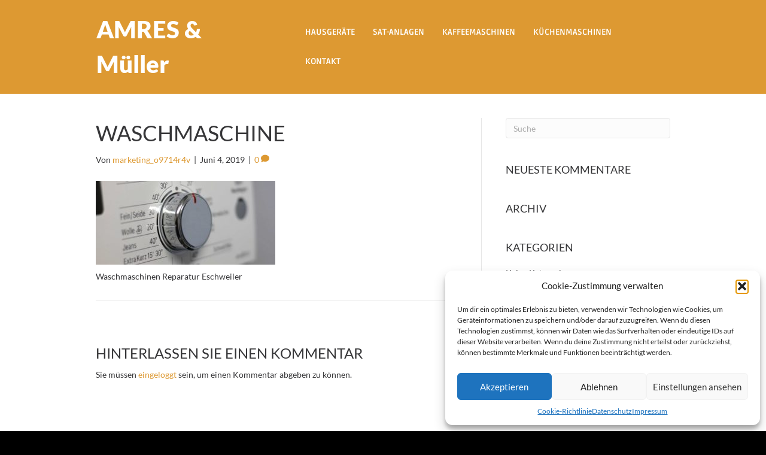

--- FILE ---
content_type: text/html; charset=UTF-8
request_url: https://reparatur-kundendienst-eschweiler.de/?attachment_id=4103
body_size: 12961
content:
<!DOCTYPE html>
<html lang="de">
<head>
<meta charset="UTF-8" />
<meta name='viewport' content='width=device-width, initial-scale=1.0' />
<meta http-equiv='X-UA-Compatible' content='IE=edge' />
<link rel="profile" href="https://gmpg.org/xfn/11" />
<meta name='robots' content='index, follow, max-image-preview:large, max-snippet:-1, max-video-preview:-1' />
	<style>img:is([sizes="auto" i], [sizes^="auto," i]) { contain-intrinsic-size: 3000px 1500px }</style>
	
	<!-- This site is optimized with the Yoast SEO plugin v26.2 - https://yoast.com/wordpress/plugins/seo/ -->
	<title>Waschmaschine - Reparatur Kundendienst Eschweiler</title>
	<link rel="canonical" href="https://reparatur-kundendienst-eschweiler.de/" />
	<meta property="og:locale" content="de_DE" />
	<meta property="og:type" content="article" />
	<meta property="og:title" content="Waschmaschine - Reparatur Kundendienst Eschweiler" />
	<meta property="og:description" content="Waschmaschinen Reparatur Eschweiler" />
	<meta property="og:url" content="https://reparatur-kundendienst-eschweiler.de/" />
	<meta property="og:site_name" content="Reparatur Kundendienst Eschweiler" />
	<meta property="article:modified_time" content="2019-06-04T08:44:06+00:00" />
	<meta property="og:image" content="https://reparatur-kundendienst-eschweiler.de" />
	<meta property="og:image:width" content="2000" />
	<meta property="og:image:height" content="932" />
	<meta property="og:image:type" content="image/jpeg" />
	<meta name="twitter:card" content="summary_large_image" />
	<script type="application/ld+json" class="yoast-schema-graph">{"@context":"https://schema.org","@graph":[{"@type":"WebPage","@id":"https://reparatur-kundendienst-eschweiler.de/","url":"https://reparatur-kundendienst-eschweiler.de/","name":"Waschmaschine - Reparatur Kundendienst Eschweiler","isPartOf":{"@id":"https://reparatur-kundendienst-eschweiler.de/#website"},"primaryImageOfPage":{"@id":"https://reparatur-kundendienst-eschweiler.de/#primaryimage"},"image":{"@id":"https://reparatur-kundendienst-eschweiler.de/#primaryimage"},"thumbnailUrl":"https://reparatur-kundendienst-eschweiler.de/wp-content/uploads/Waschmaschine.jpg","datePublished":"2019-06-04T07:48:35+00:00","dateModified":"2019-06-04T08:44:06+00:00","breadcrumb":{"@id":"https://reparatur-kundendienst-eschweiler.de/#breadcrumb"},"inLanguage":"de","potentialAction":[{"@type":"ReadAction","target":["https://reparatur-kundendienst-eschweiler.de/"]}]},{"@type":"ImageObject","inLanguage":"de","@id":"https://reparatur-kundendienst-eschweiler.de/#primaryimage","url":"https://reparatur-kundendienst-eschweiler.de/wp-content/uploads/Waschmaschine.jpg","contentUrl":"https://reparatur-kundendienst-eschweiler.de/wp-content/uploads/Waschmaschine.jpg","width":2000,"height":932,"caption":"Waschmaschinen Reparatur Eschweiler"},{"@type":"BreadcrumbList","@id":"https://reparatur-kundendienst-eschweiler.de/#breadcrumb","itemListElement":[{"@type":"ListItem","position":1,"name":"Startseite","item":"https://reparatur-kundendienst-eschweiler.de/"},{"@type":"ListItem","position":2,"name":"Waschmaschine"}]},{"@type":"WebSite","@id":"https://reparatur-kundendienst-eschweiler.de/#website","url":"https://reparatur-kundendienst-eschweiler.de/","name":"Reparatur Kundendienst Eschweiler","description":"","potentialAction":[{"@type":"SearchAction","target":{"@type":"EntryPoint","urlTemplate":"https://reparatur-kundendienst-eschweiler.de/?s={search_term_string}"},"query-input":{"@type":"PropertyValueSpecification","valueRequired":true,"valueName":"search_term_string"}}],"inLanguage":"de"}]}</script>
	<!-- / Yoast SEO plugin. -->


<link rel="alternate" type="application/rss+xml" title="Reparatur Kundendienst Eschweiler &raquo; Feed" href="https://reparatur-kundendienst-eschweiler.de/feed/" />
<link rel="alternate" type="application/rss+xml" title="Reparatur Kundendienst Eschweiler &raquo; Kommentar-Feed" href="https://reparatur-kundendienst-eschweiler.de/comments/feed/" />
<link rel="alternate" type="application/rss+xml" title="Reparatur Kundendienst Eschweiler &raquo; Waschmaschine-Kommentar-Feed" href="https://reparatur-kundendienst-eschweiler.de/?attachment_id=4103/feed/" />
<script>
window._wpemojiSettings = {"baseUrl":"https:\/\/s.w.org\/images\/core\/emoji\/16.0.1\/72x72\/","ext":".png","svgUrl":"https:\/\/s.w.org\/images\/core\/emoji\/16.0.1\/svg\/","svgExt":".svg","source":{"concatemoji":"https:\/\/reparatur-kundendienst-eschweiler.de\/wp-includes\/js\/wp-emoji-release.min.js?ver=6.8.3"}};
/*! This file is auto-generated */
!function(s,n){var o,i,e;function c(e){try{var t={supportTests:e,timestamp:(new Date).valueOf()};sessionStorage.setItem(o,JSON.stringify(t))}catch(e){}}function p(e,t,n){e.clearRect(0,0,e.canvas.width,e.canvas.height),e.fillText(t,0,0);var t=new Uint32Array(e.getImageData(0,0,e.canvas.width,e.canvas.height).data),a=(e.clearRect(0,0,e.canvas.width,e.canvas.height),e.fillText(n,0,0),new Uint32Array(e.getImageData(0,0,e.canvas.width,e.canvas.height).data));return t.every(function(e,t){return e===a[t]})}function u(e,t){e.clearRect(0,0,e.canvas.width,e.canvas.height),e.fillText(t,0,0);for(var n=e.getImageData(16,16,1,1),a=0;a<n.data.length;a++)if(0!==n.data[a])return!1;return!0}function f(e,t,n,a){switch(t){case"flag":return n(e,"\ud83c\udff3\ufe0f\u200d\u26a7\ufe0f","\ud83c\udff3\ufe0f\u200b\u26a7\ufe0f")?!1:!n(e,"\ud83c\udde8\ud83c\uddf6","\ud83c\udde8\u200b\ud83c\uddf6")&&!n(e,"\ud83c\udff4\udb40\udc67\udb40\udc62\udb40\udc65\udb40\udc6e\udb40\udc67\udb40\udc7f","\ud83c\udff4\u200b\udb40\udc67\u200b\udb40\udc62\u200b\udb40\udc65\u200b\udb40\udc6e\u200b\udb40\udc67\u200b\udb40\udc7f");case"emoji":return!a(e,"\ud83e\udedf")}return!1}function g(e,t,n,a){var r="undefined"!=typeof WorkerGlobalScope&&self instanceof WorkerGlobalScope?new OffscreenCanvas(300,150):s.createElement("canvas"),o=r.getContext("2d",{willReadFrequently:!0}),i=(o.textBaseline="top",o.font="600 32px Arial",{});return e.forEach(function(e){i[e]=t(o,e,n,a)}),i}function t(e){var t=s.createElement("script");t.src=e,t.defer=!0,s.head.appendChild(t)}"undefined"!=typeof Promise&&(o="wpEmojiSettingsSupports",i=["flag","emoji"],n.supports={everything:!0,everythingExceptFlag:!0},e=new Promise(function(e){s.addEventListener("DOMContentLoaded",e,{once:!0})}),new Promise(function(t){var n=function(){try{var e=JSON.parse(sessionStorage.getItem(o));if("object"==typeof e&&"number"==typeof e.timestamp&&(new Date).valueOf()<e.timestamp+604800&&"object"==typeof e.supportTests)return e.supportTests}catch(e){}return null}();if(!n){if("undefined"!=typeof Worker&&"undefined"!=typeof OffscreenCanvas&&"undefined"!=typeof URL&&URL.createObjectURL&&"undefined"!=typeof Blob)try{var e="postMessage("+g.toString()+"("+[JSON.stringify(i),f.toString(),p.toString(),u.toString()].join(",")+"));",a=new Blob([e],{type:"text/javascript"}),r=new Worker(URL.createObjectURL(a),{name:"wpTestEmojiSupports"});return void(r.onmessage=function(e){c(n=e.data),r.terminate(),t(n)})}catch(e){}c(n=g(i,f,p,u))}t(n)}).then(function(e){for(var t in e)n.supports[t]=e[t],n.supports.everything=n.supports.everything&&n.supports[t],"flag"!==t&&(n.supports.everythingExceptFlag=n.supports.everythingExceptFlag&&n.supports[t]);n.supports.everythingExceptFlag=n.supports.everythingExceptFlag&&!n.supports.flag,n.DOMReady=!1,n.readyCallback=function(){n.DOMReady=!0}}).then(function(){return e}).then(function(){var e;n.supports.everything||(n.readyCallback(),(e=n.source||{}).concatemoji?t(e.concatemoji):e.wpemoji&&e.twemoji&&(t(e.twemoji),t(e.wpemoji)))}))}((window,document),window._wpemojiSettings);
</script>
<style id='wp-emoji-styles-inline-css'>

	img.wp-smiley, img.emoji {
		display: inline !important;
		border: none !important;
		box-shadow: none !important;
		height: 1em !important;
		width: 1em !important;
		margin: 0 0.07em !important;
		vertical-align: -0.1em !important;
		background: none !important;
		padding: 0 !important;
	}
</style>
<link rel='stylesheet' id='wp-block-library-css' href='https://reparatur-kundendienst-eschweiler.de/wp-includes/css/dist/block-library/style.min.css?ver=6.8.3' media='all' />
<style id='wp-block-library-theme-inline-css'>
.wp-block-audio :where(figcaption){color:#555;font-size:13px;text-align:center}.is-dark-theme .wp-block-audio :where(figcaption){color:#ffffffa6}.wp-block-audio{margin:0 0 1em}.wp-block-code{border:1px solid #ccc;border-radius:4px;font-family:Menlo,Consolas,monaco,monospace;padding:.8em 1em}.wp-block-embed :where(figcaption){color:#555;font-size:13px;text-align:center}.is-dark-theme .wp-block-embed :where(figcaption){color:#ffffffa6}.wp-block-embed{margin:0 0 1em}.blocks-gallery-caption{color:#555;font-size:13px;text-align:center}.is-dark-theme .blocks-gallery-caption{color:#ffffffa6}:root :where(.wp-block-image figcaption){color:#555;font-size:13px;text-align:center}.is-dark-theme :root :where(.wp-block-image figcaption){color:#ffffffa6}.wp-block-image{margin:0 0 1em}.wp-block-pullquote{border-bottom:4px solid;border-top:4px solid;color:currentColor;margin-bottom:1.75em}.wp-block-pullquote cite,.wp-block-pullquote footer,.wp-block-pullquote__citation{color:currentColor;font-size:.8125em;font-style:normal;text-transform:uppercase}.wp-block-quote{border-left:.25em solid;margin:0 0 1.75em;padding-left:1em}.wp-block-quote cite,.wp-block-quote footer{color:currentColor;font-size:.8125em;font-style:normal;position:relative}.wp-block-quote:where(.has-text-align-right){border-left:none;border-right:.25em solid;padding-left:0;padding-right:1em}.wp-block-quote:where(.has-text-align-center){border:none;padding-left:0}.wp-block-quote.is-large,.wp-block-quote.is-style-large,.wp-block-quote:where(.is-style-plain){border:none}.wp-block-search .wp-block-search__label{font-weight:700}.wp-block-search__button{border:1px solid #ccc;padding:.375em .625em}:where(.wp-block-group.has-background){padding:1.25em 2.375em}.wp-block-separator.has-css-opacity{opacity:.4}.wp-block-separator{border:none;border-bottom:2px solid;margin-left:auto;margin-right:auto}.wp-block-separator.has-alpha-channel-opacity{opacity:1}.wp-block-separator:not(.is-style-wide):not(.is-style-dots){width:100px}.wp-block-separator.has-background:not(.is-style-dots){border-bottom:none;height:1px}.wp-block-separator.has-background:not(.is-style-wide):not(.is-style-dots){height:2px}.wp-block-table{margin:0 0 1em}.wp-block-table td,.wp-block-table th{word-break:normal}.wp-block-table :where(figcaption){color:#555;font-size:13px;text-align:center}.is-dark-theme .wp-block-table :where(figcaption){color:#ffffffa6}.wp-block-video :where(figcaption){color:#555;font-size:13px;text-align:center}.is-dark-theme .wp-block-video :where(figcaption){color:#ffffffa6}.wp-block-video{margin:0 0 1em}:root :where(.wp-block-template-part.has-background){margin-bottom:0;margin-top:0;padding:1.25em 2.375em}
</style>
<style id='classic-theme-styles-inline-css'>
/*! This file is auto-generated */
.wp-block-button__link{color:#fff;background-color:#32373c;border-radius:9999px;box-shadow:none;text-decoration:none;padding:calc(.667em + 2px) calc(1.333em + 2px);font-size:1.125em}.wp-block-file__button{background:#32373c;color:#fff;text-decoration:none}
</style>
<style id='global-styles-inline-css'>
:root{--wp--preset--aspect-ratio--square: 1;--wp--preset--aspect-ratio--4-3: 4/3;--wp--preset--aspect-ratio--3-4: 3/4;--wp--preset--aspect-ratio--3-2: 3/2;--wp--preset--aspect-ratio--2-3: 2/3;--wp--preset--aspect-ratio--16-9: 16/9;--wp--preset--aspect-ratio--9-16: 9/16;--wp--preset--color--black: #000000;--wp--preset--color--cyan-bluish-gray: #abb8c3;--wp--preset--color--white: #ffffff;--wp--preset--color--pale-pink: #f78da7;--wp--preset--color--vivid-red: #cf2e2e;--wp--preset--color--luminous-vivid-orange: #ff6900;--wp--preset--color--luminous-vivid-amber: #fcb900;--wp--preset--color--light-green-cyan: #7bdcb5;--wp--preset--color--vivid-green-cyan: #00d084;--wp--preset--color--pale-cyan-blue: #8ed1fc;--wp--preset--color--vivid-cyan-blue: #0693e3;--wp--preset--color--vivid-purple: #9b51e0;--wp--preset--color--fl-heading-text: #363638;--wp--preset--color--fl-body-bg: #000000;--wp--preset--color--fl-body-text: #363638;--wp--preset--color--fl-accent: #dd9932;--wp--preset--color--fl-accent-hover: #dd9932;--wp--preset--color--fl-topbar-bg: #ffffff;--wp--preset--color--fl-topbar-text: #808080;--wp--preset--color--fl-topbar-link: #ffffff;--wp--preset--color--fl-topbar-hover: #f68712;--wp--preset--color--fl-header-bg: #dd9932;--wp--preset--color--fl-header-text: #ffffff;--wp--preset--color--fl-header-link: #ffffff;--wp--preset--color--fl-header-hover: #363638;--wp--preset--color--fl-nav-bg: #ffffff;--wp--preset--color--fl-nav-link: #808080;--wp--preset--color--fl-nav-hover: #428bca;--wp--preset--color--fl-content-bg: #ffffff;--wp--preset--color--fl-footer-widgets-bg: #ffffff;--wp--preset--color--fl-footer-widgets-text: #808080;--wp--preset--color--fl-footer-widgets-link: #007717;--wp--preset--color--fl-footer-widgets-hover: #07962f;--wp--preset--color--fl-footer-bg: #dd9932;--wp--preset--color--fl-footer-text: #ffffff;--wp--preset--color--fl-footer-link: #ffffff;--wp--preset--color--fl-footer-hover: #ffffff;--wp--preset--gradient--vivid-cyan-blue-to-vivid-purple: linear-gradient(135deg,rgba(6,147,227,1) 0%,rgb(155,81,224) 100%);--wp--preset--gradient--light-green-cyan-to-vivid-green-cyan: linear-gradient(135deg,rgb(122,220,180) 0%,rgb(0,208,130) 100%);--wp--preset--gradient--luminous-vivid-amber-to-luminous-vivid-orange: linear-gradient(135deg,rgba(252,185,0,1) 0%,rgba(255,105,0,1) 100%);--wp--preset--gradient--luminous-vivid-orange-to-vivid-red: linear-gradient(135deg,rgba(255,105,0,1) 0%,rgb(207,46,46) 100%);--wp--preset--gradient--very-light-gray-to-cyan-bluish-gray: linear-gradient(135deg,rgb(238,238,238) 0%,rgb(169,184,195) 100%);--wp--preset--gradient--cool-to-warm-spectrum: linear-gradient(135deg,rgb(74,234,220) 0%,rgb(151,120,209) 20%,rgb(207,42,186) 40%,rgb(238,44,130) 60%,rgb(251,105,98) 80%,rgb(254,248,76) 100%);--wp--preset--gradient--blush-light-purple: linear-gradient(135deg,rgb(255,206,236) 0%,rgb(152,150,240) 100%);--wp--preset--gradient--blush-bordeaux: linear-gradient(135deg,rgb(254,205,165) 0%,rgb(254,45,45) 50%,rgb(107,0,62) 100%);--wp--preset--gradient--luminous-dusk: linear-gradient(135deg,rgb(255,203,112) 0%,rgb(199,81,192) 50%,rgb(65,88,208) 100%);--wp--preset--gradient--pale-ocean: linear-gradient(135deg,rgb(255,245,203) 0%,rgb(182,227,212) 50%,rgb(51,167,181) 100%);--wp--preset--gradient--electric-grass: linear-gradient(135deg,rgb(202,248,128) 0%,rgb(113,206,126) 100%);--wp--preset--gradient--midnight: linear-gradient(135deg,rgb(2,3,129) 0%,rgb(40,116,252) 100%);--wp--preset--font-size--small: 13px;--wp--preset--font-size--medium: 20px;--wp--preset--font-size--large: 36px;--wp--preset--font-size--x-large: 42px;--wp--preset--spacing--20: 0.44rem;--wp--preset--spacing--30: 0.67rem;--wp--preset--spacing--40: 1rem;--wp--preset--spacing--50: 1.5rem;--wp--preset--spacing--60: 2.25rem;--wp--preset--spacing--70: 3.38rem;--wp--preset--spacing--80: 5.06rem;--wp--preset--shadow--natural: 6px 6px 9px rgba(0, 0, 0, 0.2);--wp--preset--shadow--deep: 12px 12px 50px rgba(0, 0, 0, 0.4);--wp--preset--shadow--sharp: 6px 6px 0px rgba(0, 0, 0, 0.2);--wp--preset--shadow--outlined: 6px 6px 0px -3px rgba(255, 255, 255, 1), 6px 6px rgba(0, 0, 0, 1);--wp--preset--shadow--crisp: 6px 6px 0px rgba(0, 0, 0, 1);}:where(.is-layout-flex){gap: 0.5em;}:where(.is-layout-grid){gap: 0.5em;}body .is-layout-flex{display: flex;}.is-layout-flex{flex-wrap: wrap;align-items: center;}.is-layout-flex > :is(*, div){margin: 0;}body .is-layout-grid{display: grid;}.is-layout-grid > :is(*, div){margin: 0;}:where(.wp-block-columns.is-layout-flex){gap: 2em;}:where(.wp-block-columns.is-layout-grid){gap: 2em;}:where(.wp-block-post-template.is-layout-flex){gap: 1.25em;}:where(.wp-block-post-template.is-layout-grid){gap: 1.25em;}.has-black-color{color: var(--wp--preset--color--black) !important;}.has-cyan-bluish-gray-color{color: var(--wp--preset--color--cyan-bluish-gray) !important;}.has-white-color{color: var(--wp--preset--color--white) !important;}.has-pale-pink-color{color: var(--wp--preset--color--pale-pink) !important;}.has-vivid-red-color{color: var(--wp--preset--color--vivid-red) !important;}.has-luminous-vivid-orange-color{color: var(--wp--preset--color--luminous-vivid-orange) !important;}.has-luminous-vivid-amber-color{color: var(--wp--preset--color--luminous-vivid-amber) !important;}.has-light-green-cyan-color{color: var(--wp--preset--color--light-green-cyan) !important;}.has-vivid-green-cyan-color{color: var(--wp--preset--color--vivid-green-cyan) !important;}.has-pale-cyan-blue-color{color: var(--wp--preset--color--pale-cyan-blue) !important;}.has-vivid-cyan-blue-color{color: var(--wp--preset--color--vivid-cyan-blue) !important;}.has-vivid-purple-color{color: var(--wp--preset--color--vivid-purple) !important;}.has-black-background-color{background-color: var(--wp--preset--color--black) !important;}.has-cyan-bluish-gray-background-color{background-color: var(--wp--preset--color--cyan-bluish-gray) !important;}.has-white-background-color{background-color: var(--wp--preset--color--white) !important;}.has-pale-pink-background-color{background-color: var(--wp--preset--color--pale-pink) !important;}.has-vivid-red-background-color{background-color: var(--wp--preset--color--vivid-red) !important;}.has-luminous-vivid-orange-background-color{background-color: var(--wp--preset--color--luminous-vivid-orange) !important;}.has-luminous-vivid-amber-background-color{background-color: var(--wp--preset--color--luminous-vivid-amber) !important;}.has-light-green-cyan-background-color{background-color: var(--wp--preset--color--light-green-cyan) !important;}.has-vivid-green-cyan-background-color{background-color: var(--wp--preset--color--vivid-green-cyan) !important;}.has-pale-cyan-blue-background-color{background-color: var(--wp--preset--color--pale-cyan-blue) !important;}.has-vivid-cyan-blue-background-color{background-color: var(--wp--preset--color--vivid-cyan-blue) !important;}.has-vivid-purple-background-color{background-color: var(--wp--preset--color--vivid-purple) !important;}.has-black-border-color{border-color: var(--wp--preset--color--black) !important;}.has-cyan-bluish-gray-border-color{border-color: var(--wp--preset--color--cyan-bluish-gray) !important;}.has-white-border-color{border-color: var(--wp--preset--color--white) !important;}.has-pale-pink-border-color{border-color: var(--wp--preset--color--pale-pink) !important;}.has-vivid-red-border-color{border-color: var(--wp--preset--color--vivid-red) !important;}.has-luminous-vivid-orange-border-color{border-color: var(--wp--preset--color--luminous-vivid-orange) !important;}.has-luminous-vivid-amber-border-color{border-color: var(--wp--preset--color--luminous-vivid-amber) !important;}.has-light-green-cyan-border-color{border-color: var(--wp--preset--color--light-green-cyan) !important;}.has-vivid-green-cyan-border-color{border-color: var(--wp--preset--color--vivid-green-cyan) !important;}.has-pale-cyan-blue-border-color{border-color: var(--wp--preset--color--pale-cyan-blue) !important;}.has-vivid-cyan-blue-border-color{border-color: var(--wp--preset--color--vivid-cyan-blue) !important;}.has-vivid-purple-border-color{border-color: var(--wp--preset--color--vivid-purple) !important;}.has-vivid-cyan-blue-to-vivid-purple-gradient-background{background: var(--wp--preset--gradient--vivid-cyan-blue-to-vivid-purple) !important;}.has-light-green-cyan-to-vivid-green-cyan-gradient-background{background: var(--wp--preset--gradient--light-green-cyan-to-vivid-green-cyan) !important;}.has-luminous-vivid-amber-to-luminous-vivid-orange-gradient-background{background: var(--wp--preset--gradient--luminous-vivid-amber-to-luminous-vivid-orange) !important;}.has-luminous-vivid-orange-to-vivid-red-gradient-background{background: var(--wp--preset--gradient--luminous-vivid-orange-to-vivid-red) !important;}.has-very-light-gray-to-cyan-bluish-gray-gradient-background{background: var(--wp--preset--gradient--very-light-gray-to-cyan-bluish-gray) !important;}.has-cool-to-warm-spectrum-gradient-background{background: var(--wp--preset--gradient--cool-to-warm-spectrum) !important;}.has-blush-light-purple-gradient-background{background: var(--wp--preset--gradient--blush-light-purple) !important;}.has-blush-bordeaux-gradient-background{background: var(--wp--preset--gradient--blush-bordeaux) !important;}.has-luminous-dusk-gradient-background{background: var(--wp--preset--gradient--luminous-dusk) !important;}.has-pale-ocean-gradient-background{background: var(--wp--preset--gradient--pale-ocean) !important;}.has-electric-grass-gradient-background{background: var(--wp--preset--gradient--electric-grass) !important;}.has-midnight-gradient-background{background: var(--wp--preset--gradient--midnight) !important;}.has-small-font-size{font-size: var(--wp--preset--font-size--small) !important;}.has-medium-font-size{font-size: var(--wp--preset--font-size--medium) !important;}.has-large-font-size{font-size: var(--wp--preset--font-size--large) !important;}.has-x-large-font-size{font-size: var(--wp--preset--font-size--x-large) !important;}
:where(.wp-block-post-template.is-layout-flex){gap: 1.25em;}:where(.wp-block-post-template.is-layout-grid){gap: 1.25em;}
:where(.wp-block-columns.is-layout-flex){gap: 2em;}:where(.wp-block-columns.is-layout-grid){gap: 2em;}
:root :where(.wp-block-pullquote){font-size: 1.5em;line-height: 1.6;}
</style>
<link rel='stylesheet' id='cmplz-general-css' href='https://reparatur-kundendienst-eschweiler.de/wp-content/plugins/complianz-gdpr/assets/css/cookieblocker.min.css?ver=1761215585' media='all' />
<link rel='stylesheet' id='parent-style-css' href='https://reparatur-kundendienst-eschweiler.de/wp-content/themes/bb-theme/style.css?ver=6.8.3' media='all' />
<link rel='stylesheet' id='child-style-css' href='https://reparatur-kundendienst-eschweiler.de/wp-content/themes/bb-theme-child/style.css?ver=1.0' media='all' />
<link rel='stylesheet' id='jquery-magnificpopup-css' href='https://reparatur-kundendienst-eschweiler.de/wp-content/plugins/bb-plugin/css/jquery.magnificpopup.min.css?ver=2.9.4' media='all' />
<link rel='stylesheet' id='bootstrap-css' href='https://reparatur-kundendienst-eschweiler.de/wp-content/themes/bb-theme/css/bootstrap.min.css?ver=1.7.18.1' media='all' />
<link rel='stylesheet' id='fl-automator-skin-css' href='https://reparatur-kundendienst-eschweiler.de/wp-content/uploads/bb-theme/skin-68fa048328ebb.css?ver=1.7.18.1' media='all' />
<script src="https://reparatur-kundendienst-eschweiler.de/wp-includes/js/jquery/jquery.min.js?ver=3.7.1" id="jquery-core-js"></script>
<script src="https://reparatur-kundendienst-eschweiler.de/wp-includes/js/jquery/jquery-migrate.min.js?ver=3.4.1" id="jquery-migrate-js"></script>
<link rel="https://api.w.org/" href="https://reparatur-kundendienst-eschweiler.de/wp-json/" /><link rel="alternate" title="JSON" type="application/json" href="https://reparatur-kundendienst-eschweiler.de/wp-json/wp/v2/media/4103" /><link rel="EditURI" type="application/rsd+xml" title="RSD" href="https://reparatur-kundendienst-eschweiler.de/xmlrpc.php?rsd" />
<meta name="generator" content="WordPress 6.8.3" />
<link rel='shortlink' href='https://reparatur-kundendienst-eschweiler.de/?p=4103' />
<link rel="alternate" title="oEmbed (JSON)" type="application/json+oembed" href="https://reparatur-kundendienst-eschweiler.de/wp-json/oembed/1.0/embed?url=https%3A%2F%2Freparatur-kundendienst-eschweiler.de%2F%3Fattachment_id%3D4103" />
<link rel="alternate" title="oEmbed (XML)" type="text/xml+oembed" href="https://reparatur-kundendienst-eschweiler.de/wp-json/oembed/1.0/embed?url=https%3A%2F%2Freparatur-kundendienst-eschweiler.de%2F%3Fattachment_id%3D4103&#038;format=xml" />
<script type="text/javascript">
(function(url){
	if(/(?:Chrome\/26\.0\.1410\.63 Safari\/537\.31|WordfenceTestMonBot)/.test(navigator.userAgent)){ return; }
	var addEvent = function(evt, handler) {
		if (window.addEventListener) {
			document.addEventListener(evt, handler, false);
		} else if (window.attachEvent) {
			document.attachEvent('on' + evt, handler);
		}
	};
	var removeEvent = function(evt, handler) {
		if (window.removeEventListener) {
			document.removeEventListener(evt, handler, false);
		} else if (window.detachEvent) {
			document.detachEvent('on' + evt, handler);
		}
	};
	var evts = 'contextmenu dblclick drag dragend dragenter dragleave dragover dragstart drop keydown keypress keyup mousedown mousemove mouseout mouseover mouseup mousewheel scroll'.split(' ');
	var logHuman = function() {
		if (window.wfLogHumanRan) { return; }
		window.wfLogHumanRan = true;
		var wfscr = document.createElement('script');
		wfscr.type = 'text/javascript';
		wfscr.async = true;
		wfscr.src = url + '&r=' + Math.random();
		(document.getElementsByTagName('head')[0]||document.getElementsByTagName('body')[0]).appendChild(wfscr);
		for (var i = 0; i < evts.length; i++) {
			removeEvent(evts[i], logHuman);
		}
	};
	for (var i = 0; i < evts.length; i++) {
		addEvent(evts[i], logHuman);
	}
})('//reparatur-kundendienst-eschweiler.de/?wordfence_lh=1&hid=DCCFC4B482CE46CAFFABF46D4EB4EFF3');
</script>			<style>.cmplz-hidden {
					display: none !important;
				}</style><style>.recentcomments a{display:inline !important;padding:0 !important;margin:0 !important;}</style><link rel="icon" href="https://reparatur-kundendienst-eschweiler.de/wp-content/uploads/Website_Icon-150x150.png" sizes="32x32" />
<link rel="icon" href="https://reparatur-kundendienst-eschweiler.de/wp-content/uploads/Website_Icon.png" sizes="192x192" />
<link rel="apple-touch-icon" href="https://reparatur-kundendienst-eschweiler.de/wp-content/uploads/Website_Icon.png" />
<meta name="msapplication-TileImage" content="https://reparatur-kundendienst-eschweiler.de/wp-content/uploads/Website_Icon.png" />
		<style id="wp-custom-css">
			/*
Hier kannst du dein eigenes CSS einfügen.

Klicke auf das Hilfe-Symbol oben, um mehr zu lernen.
*/

.alex
{background-color:#ffffff;}
/* lato-100 - latin */
@font-face {
  font-family: 'Lato';
  font-style: normal;
  font-weight: 100;
  src: url('https://reparatur-kundendienst-eschweiler.de/fonts/lato-v23-latin-100.eot'); /* IE9 Compat Modes */
  src: local(''),
       url('https://reparatur-kundendienst-eschweiler.de/fonts/lato-v23-latin-100.eot?#iefix') format('embedded-opentype'), /* IE6-IE8 */
       url('https://reparatur-kundendienst-eschweiler.de/fonts/lato-v23-latin-100.woff2') format('woff2'), /* Super Modern Browsers */
       url('https://reparatur-kundendienst-eschweiler.de/fonts/lato-v23-latin-100.woff') format('woff'), /* Modern Browsers */
       url('https://reparatur-kundendienst-eschweiler.de/fonts/lato-v23-latin-100.ttf') format('truetype'), /* Safari, Android, iOS */
       url('https://reparatur-kundendienst-eschweiler.de/fonts/lato-v23-latin-100.svg#Lato') format('svg'); /* Legacy iOS */
}
/* lato-100italic - latin */
@font-face {
  font-family: 'Lato';
  font-style: italic;
  font-weight: 100;
  src: url('https://reparatur-kundendienst-eschweiler.de/fonts/lato-v23-latin-100italic.eot'); /* IE9 Compat Modes */
  src: local(''),
       url('https://reparatur-kundendienst-eschweiler.de/fonts/lato-v23-latin-100italic.eot?#iefix') format('embedded-opentype'), /* IE6-IE8 */
       url('https://reparatur-kundendienst-eschweiler.de/fonts/lato-v23-latin-100italic.woff2') format('woff2'), /* Super Modern Browsers */
       url('https://reparatur-kundendienst-eschweiler.de/fonts/lato-v23-latin-100italic.woff') format('woff'), /* Modern Browsers */
       url('https://reparatur-kundendienst-eschweiler.de/fonts/lato-v23-latin-100italic.ttf') format('truetype'), /* Safari, Android, iOS */
       url('https://reparatur-kundendienst-eschweiler.de/fonts/lato-v23-latin-100italic.svg#Lato') format('svg'); /* Legacy iOS */
}
/* lato-300 - latin */
@font-face {
  font-family: 'Lato';
  font-style: normal;
  font-weight: 300;
  src: url('https://reparatur-kundendienst-eschweiler.de/fonts/lato-v23-latin-300.eot'); /* IE9 Compat Modes */
  src: local(''),
       url('https://reparatur-kundendienst-eschweiler.de/fonts/lato-v23-latin-300.eot?#iefix') format('embedded-opentype'), /* IE6-IE8 */
       url('https://reparatur-kundendienst-eschweiler.de/fonts/lato-v23-latin-300.woff2') format('woff2'), /* Super Modern Browsers */
       url('https://reparatur-kundendienst-eschweiler.de/fonts/lato-v23-latin-300.woff') format('woff'), /* Modern Browsers */
       url('https://reparatur-kundendienst-eschweiler.de/fonts/lato-v23-latin-300.ttf') format('truetype'), /* Safari, Android, iOS */
       url('https://reparatur-kundendienst-eschweiler.de/fonts/lato-v23-latin-300.svg#Lato') format('svg'); /* Legacy iOS */
}
/* lato-300italic - latin */
@font-face {
  font-family: 'Lato';
  font-style: italic;
  font-weight: 300;
  src: url('https://reparatur-kundendienst-eschweiler.de/fonts/lato-v23-latin-300italic.eot'); /* IE9 Compat Modes */
  src: local(''),
       url('https://reparatur-kundendienst-eschweiler.de/fonts/lato-v23-latin-300italic.eot?#iefix') format('embedded-opentype'), /* IE6-IE8 */
       url('https://reparatur-kundendienst-eschweiler.de/fonts/lato-v23-latin-300italic.woff2') format('woff2'), /* Super Modern Browsers */
       url('https://reparatur-kundendienst-eschweiler.de/fonts/lato-v23-latin-300italic.woff') format('woff'), /* Modern Browsers */
       url('https://reparatur-kundendienst-eschweiler.de/fonts/lato-v23-latin-300italic.ttf') format('truetype'), /* Safari, Android, iOS */
       url('https://reparatur-kundendienst-eschweiler.de/fonts/lato-v23-latin-300italic.svg#Lato') format('svg'); /* Legacy iOS */
}
/* lato-regular - latin */
@font-face {
  font-family: 'Lato';
  font-style: normal;
  font-weight: 400;
  src: url('https://reparatur-kundendienst-eschweiler.de/fonts/lato-v23-latin-regular.eot'); /* IE9 Compat Modes */
  src: local(''),
       url('https://reparatur-kundendienst-eschweiler.de/fonts/lato-v23-latin-regular.eot?#iefix') format('embedded-opentype'), /* IE6-IE8 */
       url('https://reparatur-kundendienst-eschweiler.de/fonts/lato-v23-latin-regular.woff2') format('woff2'), /* Super Modern Browsers */
       url('https://reparatur-kundendienst-eschweiler.de/fonts/lato-v23-latin-regular.woff') format('woff'), /* Modern Browsers */
       url('https://reparatur-kundendienst-eschweiler.de/fonts/lato-v23-latin-regular.ttf') format('truetype'), /* Safari, Android, iOS */
       url('https://reparatur-kundendienst-eschweiler.de/fonts/lato-v23-latin-regular.svg#Lato') format('svg'); /* Legacy iOS */
}
/* lato-italic - latin */
@font-face {
  font-family: 'Lato';
  font-style: italic;
  font-weight: 400;
  src: url('https://reparatur-kundendienst-eschweiler.de/fonts/lato-v23-latin-italic.eot'); /* IE9 Compat Modes */
  src: local(''),
       url('https://reparatur-kundendienst-eschweiler.de/fonts/lato-v23-latin-italic.eot?#iefix') format('embedded-opentype'), /* IE6-IE8 */
       url('https://reparatur-kundendienst-eschweiler.de/fonts/lato-v23-latin-italic.woff2') format('woff2'), /* Super Modern Browsers */
       url('https://reparatur-kundendienst-eschweiler.de/fonts/lato-v23-latin-italic.woff') format('woff'), /* Modern Browsers */
       url('https://reparatur-kundendienst-eschweiler.de/fonts/lato-v23-latin-italic.ttf') format('truetype'), /* Safari, Android, iOS */
       url('https://reparatur-kundendienst-eschweiler.de/fonts/lato-v23-latin-italic.svg#Lato') format('svg'); /* Legacy iOS */
}
/* lato-700 - latin */
@font-face {
  font-family: 'Lato';
  font-style: normal;
  font-weight: 700;
  src: url('https://reparatur-kundendienst-eschweiler.de/fonts/lato-v23-latin-700.eot'); /* IE9 Compat Modes */
  src: local(''),
       url('https://reparatur-kundendienst-eschweiler.de/fonts/lato-v23-latin-700.eot?#iefix') format('embedded-opentype'), /* IE6-IE8 */
       url('https://reparatur-kundendienst-eschweiler.de/fonts/lato-v23-latin-700.woff2') format('woff2'), /* Super Modern Browsers */
       url('https://reparatur-kundendienst-eschweiler.de/fonts/lato-v23-latin-700.woff') format('woff'), /* Modern Browsers */
       url('https://reparatur-kundendienst-eschweiler.de/fonts/lato-v23-latin-700.ttf') format('truetype'), /* Safari, Android, iOS */
       url('https://reparatur-kundendienst-eschweiler.de/fonts/lato-v23-latin-700.svg#Lato') format('svg'); /* Legacy iOS */
}
/* lato-700italic - latin */
@font-face {
  font-family: 'Lato';
  font-style: italic;
  font-weight: 700;
  src: url('https://reparatur-kundendienst-eschweiler.de/fonts/lato-v23-latin-700italic.eot'); /* IE9 Compat Modes */
  src: local(''),
       url('https://reparatur-kundendienst-eschweiler.de/fonts/lato-v23-latin-700italic.eot?#iefix') format('embedded-opentype'), /* IE6-IE8 */
       url('https://reparatur-kundendienst-eschweiler.de/fonts/lato-v23-latin-700italic.woff2') format('woff2'), /* Super Modern Browsers */
       url('https://reparatur-kundendienst-eschweiler.de/fonts/lato-v23-latin-700italic.woff') format('woff'), /* Modern Browsers */
       url('https://reparatur-kundendienst-eschweiler.de/fonts/lato-v23-latin-700italic.ttf') format('truetype'), /* Safari, Android, iOS */
       url('https://reparatur-kundendienst-eschweiler.de/fonts/lato-v23-latin-700italic.svg#Lato') format('svg'); /* Legacy iOS */
}
/* lato-900 - latin */
@font-face {
  font-family: 'Lato';
  font-style: normal;
  font-weight: 900;
  src: url('https://reparatur-kundendienst-eschweiler.de/fonts/lato-v23-latin-900.eot'); /* IE9 Compat Modes */
  src: local(''),
       url('https://reparatur-kundendienst-eschweiler.de/fonts/lato-v23-latin-900.eot?#iefix') format('embedded-opentype'), /* IE6-IE8 */
       url('https://reparatur-kundendienst-eschweiler.de/fonts/lato-v23-latin-900.woff2') format('woff2'), /* Super Modern Browsers */
       url('https://reparatur-kundendienst-eschweiler.de/fonts/lato-v23-latin-900.woff') format('woff'), /* Modern Browsers */
       url('https://reparatur-kundendienst-eschweiler.de/fonts/lato-v23-latin-900.ttf') format('truetype'), /* Safari, Android, iOS */
       url('https://reparatur-kundendienst-eschweiler.de/fonts/lato-v23-latin-900.svg#Lato') format('svg'); /* Legacy iOS */
}
/* lato-900italic - latin */
@font-face {
  font-family: 'Lato';
  font-style: italic;
  font-weight: 900;
  src: url('https://reparatur-kundendienst-eschweiler.de/fonts/lato-v23-latin-900italic.eot'); /* IE9 Compat Modes */
  src: local(''),
       url('https://reparatur-kundendienst-eschweiler.de/fonts/lato-v23-latin-900italic.eot?#iefix') format('embedded-opentype'), /* IE6-IE8 */
       url('https://reparatur-kundendienst-eschweiler.de/fonts/lato-v23-latin-900italic.woff2') format('woff2'), /* Super Modern Browsers */
       url('https://reparatur-kundendienst-eschweiler.de/fonts/lato-v23-latin-900italic.woff') format('woff'), /* Modern Browsers */
       url('https://reparatur-kundendienst-eschweiler.de/fonts/lato-v23-latin-900italic.ttf') format('truetype'), /* Safari, Android, iOS */
       url('https://reparatur-kundendienst-eschweiler.de/fonts/lato-v23-latin-900italic.svg#Lato') format('svg'); /* Legacy iOS */
}
/* ruda-regular - latin */
@font-face {
  font-family: 'Ruda';
  font-style: normal;
  font-weight: 400;
  src: url('https://reparatur-kundendienst-eschweiler.de/fonts/ruda-v23-latin-regular.eot'); /* IE9 Compat Modes */
  src: local(''),
       url('https://reparatur-kundendienst-eschweiler.de/fonts/ruda-v23-latin-regular.eot?#iefix') format('embedded-opentype'), /* IE6-IE8 */
       url('https://reparatur-kundendienst-eschweiler.de/fonts/ruda-v23-latin-regular.woff2') format('woff2'), /* Super Modern Browsers */
       url('https://reparatur-kundendienst-eschweiler.de/fonts/ruda-v23-latin-regular.woff') format('woff'), /* Modern Browsers */
       url('https://reparatur-kundendienst-eschweiler.de/fonts/ruda-v23-latin-regular.ttf') format('truetype'), /* Safari, Android, iOS */
       url('https://reparatur-kundendienst-eschweiler.de/fonts/ruda-v23-latin-regular.svg#Ruda') format('svg'); /* Legacy iOS */
}
/* ruda-500 - latin */
@font-face {
  font-family: 'Ruda';
  font-style: normal;
  font-weight: 500;
  src: url('https://reparatur-kundendienst-eschweiler.de/fonts/ruda-v23-latin-500.eot'); /* IE9 Compat Modes */
  src: local(''),
       url('https://reparatur-kundendienst-eschweiler.de/fonts/ruda-v23-latin-500.eot?#iefix') format('embedded-opentype'), /* IE6-IE8 */
       url('https://reparatur-kundendienst-eschweiler.de/fonts/ruda-v23-latin-500.woff2') format('woff2'), /* Super Modern Browsers */
       url('https://reparatur-kundendienst-eschweiler.de/fonts/ruda-v23-latin-500.woff') format('woff'), /* Modern Browsers */
       url('https://reparatur-kundendienst-eschweiler.de/fonts/ruda-v23-latin-500.ttf') format('truetype'), /* Safari, Android, iOS */
       url('https://reparatur-kundendienst-eschweiler.de/fonts/ruda-v23-latin-500.svg#Ruda') format('svg'); /* Legacy iOS */
}
/* ruda-600 - latin */
@font-face {
  font-family: 'Ruda';
  font-style: normal;
  font-weight: 600;
  src: url('https://reparatur-kundendienst-eschweiler.de/fonts/ruda-v23-latin-600.eot'); /* IE9 Compat Modes */
  src: local(''),
       url('https://reparatur-kundendienst-eschweiler.de/fonts/ruda-v23-latin-600.eot?#iefix') format('embedded-opentype'), /* IE6-IE8 */
       url('https://reparatur-kundendienst-eschweiler.de/fonts/ruda-v23-latin-600.woff2') format('woff2'), /* Super Modern Browsers */
       url('https://reparatur-kundendienst-eschweiler.de/fonts/ruda-v23-latin-600.woff') format('woff'), /* Modern Browsers */
       url('https://reparatur-kundendienst-eschweiler.de/fonts/ruda-v23-latin-600.ttf') format('truetype'), /* Safari, Android, iOS */
       url('https://reparatur-kundendienst-eschweiler.de/fonts/ruda-v23-latin-600.svg#Ruda') format('svg'); /* Legacy iOS */
}
/* ruda-700 - latin */
@font-face {
  font-family: 'Ruda';
  font-style: normal;
  font-weight: 700;
  src: url('https://reparatur-kundendienst-eschweiler.de/fonts/ruda-v23-latin-700.eot'); /* IE9 Compat Modes */
  src: local(''),
       url('https://reparatur-kundendienst-eschweiler.de/fonts/ruda-v23-latin-700.eot?#iefix') format('embedded-opentype'), /* IE6-IE8 */
       url('https://reparatur-kundendienst-eschweiler.de/fonts/ruda-v23-latin-700.woff2') format('woff2'), /* Super Modern Browsers */
       url('https://reparatur-kundendienst-eschweiler.de/fonts/ruda-v23-latin-700.woff') format('woff'), /* Modern Browsers */
       url('https://reparatur-kundendienst-eschweiler.de/fonts/ruda-v23-latin-700.ttf') format('truetype'), /* Safari, Android, iOS */
       url('https://reparatur-kundendienst-eschweiler.de/fonts/ruda-v23-latin-700.svg#Ruda') format('svg'); /* Legacy iOS */
}
/* ruda-800 - latin */
@font-face {
  font-family: 'Ruda';
  font-style: normal;
  font-weight: 800;
  src: url('https://reparatur-kundendienst-eschweiler.de/fonts/ruda-v23-latin-800.eot'); /* IE9 Compat Modes */
  src: local(''),
       url('https://reparatur-kundendienst-eschweiler.de/fonts/ruda-v23-latin-800.eot?#iefix') format('embedded-opentype'), /* IE6-IE8 */
       url('https://reparatur-kundendienst-eschweiler.de/fonts/ruda-v23-latin-800.woff2') format('woff2'), /* Super Modern Browsers */
       url('https://reparatur-kundendienst-eschweiler.de/fonts/ruda-v23-latin-800.woff') format('woff'), /* Modern Browsers */
       url('https://reparatur-kundendienst-eschweiler.de/fonts/ruda-v23-latin-800.ttf') format('truetype'), /* Safari, Android, iOS */
       url('https://reparatur-kundendienst-eschweiler.de/fonts/ruda-v23-latin-800.svg#Ruda') format('svg'); /* Legacy iOS */
}
/* ruda-900 - latin */
@font-face {
  font-family: 'Ruda';
  font-style: normal;
  font-weight: 900;
  src: url('https://reparatur-kundendienst-eschweiler.de/fonts/ruda-v23-latin-900.eot'); /* IE9 Compat Modes */
  src: local(''),
       url('https://reparatur-kundendienst-eschweiler.de/fonts/ruda-v23-latin-900.eot?#iefix') format('embedded-opentype'), /* IE6-IE8 */
       url('https://reparatur-kundendienst-eschweiler.de/fonts/ruda-v23-latin-900.woff2') format('woff2'), /* Super Modern Browsers */
       url('https://reparatur-kundendienst-eschweiler.de/fonts/ruda-v23-latin-900.woff') format('woff'), /* Modern Browsers */
       url('https://reparatur-kundendienst-eschweiler.de/fonts/ruda-v23-latin-900.ttf') format('truetype'), /* Safari, Android, iOS */
       url('https://reparatur-kundendienst-eschweiler.de/fonts/ruda-v23-latin-900.svg#Ruda') format('svg'); /* Legacy iOS */
}		</style>
		</head>
<body data-cmplz=1 class="attachment wp-singular attachment-template-default single single-attachment postid-4103 attachmentid-4103 attachment-jpeg wp-theme-bb-theme wp-child-theme-bb-theme-child fl-builder-2-9-4 fl-theme-1-7-18-1 fl-no-js fl-framework-bootstrap fl-preset-default fl-full-width fl-fixed-header fl-scroll-to-top" itemscope="itemscope" itemtype="https://schema.org/WebPage">
<a aria-label="Zum Inhalt springen" class="fl-screen-reader-text" href="#fl-main-content">Zum Inhalt springen</a><div class="fl-page">
	<header class="fl-page-header fl-page-header-primary fl-page-nav-right fl-page-nav-toggle-icon fl-page-nav-toggle-visible-mobile" itemscope="itemscope" itemtype="https://schema.org/WPHeader"  role="banner">
	<div class="fl-page-header-wrap">
		<div class="fl-page-header-container container">
			<div class="fl-page-header-row row">
				<div class="col-sm-12 col-md-4 fl-page-header-logo-col">
					<div class="fl-page-header-logo" itemscope="itemscope" itemtype="https://schema.org/Organization">
						<a href="https://reparatur-kundendienst-eschweiler.de/" itemprop="url"><div class="fl-logo-text" itemprop="name">AMRES & Müller</div></a>
											</div>
				</div>
				<div class="col-sm-12 col-md-8 fl-page-nav-col">
					<div class="fl-page-nav-wrap">
						<nav class="fl-page-nav fl-nav navbar navbar-default navbar-expand-md" aria-label="Header Menü" itemscope="itemscope" itemtype="https://schema.org/SiteNavigationElement" role="navigation">
							<button type="button" class="navbar-toggle navbar-toggler" data-toggle="collapse" data-target=".fl-page-nav-collapse">
								<span><i class="fas fa-bars" aria-hidden="true"></i><span class="sr-only">Navigation</span></span>
							</button>
							<div class="fl-page-nav-collapse collapse navbar-collapse">
								<ul id="menu-menue" class="nav navbar-nav navbar-right menu fl-theme-menu"><li id="menu-item-4056" class="menu-item menu-item-type-post_type menu-item-object-page menu-item-4056 nav-item"><a href="https://reparatur-kundendienst-eschweiler.de/hausgeraete-kundendienst/" class="nav-link">Hausgeräte</a></li>
<li id="menu-item-4059" class="menu-item menu-item-type-post_type menu-item-object-page menu-item-4059 nav-item"><a href="https://reparatur-kundendienst-eschweiler.de/sat-anlagen-installation/" class="nav-link">SAT-Anlagen</a></li>
<li id="menu-item-4062" class="menu-item menu-item-type-post_type menu-item-object-page menu-item-4062 nav-item"><a href="https://reparatur-kundendienst-eschweiler.de/kaffeemaschinen-reparatur/" class="nav-link">Kaffeemaschinen</a></li>
<li id="menu-item-4303" class="menu-item menu-item-type-post_type menu-item-object-page menu-item-4303 nav-item"><a href="https://reparatur-kundendienst-eschweiler.de/kuechenmaschinen-reparatur/" class="nav-link">Küchenmaschinen</a></li>
<li id="menu-item-2688" class="menu-item menu-item-type-post_type menu-item-object-page menu-item-2688 nav-item"><a href="https://reparatur-kundendienst-eschweiler.de/kontakt/" class="nav-link">Kontakt</a></li>
</ul>							</div>
						</nav>
					</div>
				</div>
			</div>
		</div>
	</div>
</header><!-- .fl-page-header -->
	<div id="fl-main-content" class="fl-page-content" itemprop="mainContentOfPage" role="main">

		
<div class="container">
	<div class="row">

		
		<div class="fl-content fl-content-left col-md-8">
			<article class="fl-post post-4103 attachment type-attachment status-inherit hentry" id="fl-post-4103" itemscope itemtype="https://schema.org/BlogPosting">

	
	<header class="fl-post-header">
		<h1 class="fl-post-title" itemprop="headline">
			Waschmaschine					</h1>
		<div class="fl-post-meta fl-post-meta-top"><span class="fl-post-author">Von <a href="https://reparatur-kundendienst-eschweiler.de/author/marketing_o9714r4v/"><span>marketing_o9714r4v</span></a></span><span class="fl-sep"> | </span><span class="fl-post-date">Juni 4, 2019</span><span class="fl-sep"> | </span><span class="fl-comments-popup-link"><a href="https://reparatur-kundendienst-eschweiler.de/?attachment_id=4103#respond" tabindex="-1" aria-hidden="true"><span aria-label="Kommentare: 0">0 <i aria-hidden="true" class="fas fa-comment"></i></span></a></span></div><meta itemscope itemprop="mainEntityOfPage" itemtype="https://schema.org/WebPage" itemid="https://reparatur-kundendienst-eschweiler.de/?attachment_id=4103" content="Waschmaschine" /><meta itemprop="datePublished" content="2019-06-04" /><meta itemprop="dateModified" content="2019-06-04" /><div itemprop="publisher" itemscope itemtype="https://schema.org/Organization"><meta itemprop="name" content="Reparatur Kundendienst Eschweiler"></div><div itemscope itemprop="author" itemtype="https://schema.org/Person"><meta itemprop="url" content="https://reparatur-kundendienst-eschweiler.de/author/marketing_o9714r4v/" /><meta itemprop="name" content="marketing_o9714r4v" /></div><div itemprop="interactionStatistic" itemscope itemtype="https://schema.org/InteractionCounter"><meta itemprop="interactionType" content="https://schema.org/CommentAction" /><meta itemprop="userInteractionCount" content="0" /></div>	</header><!-- .fl-post-header -->

	
	
	<div class="fl-post-content clearfix" itemprop="text">
		<p class="attachment"><a href='https://reparatur-kundendienst-eschweiler.de/wp-content/uploads/Waschmaschine.jpg'><img decoding="async" width="300" height="140" src="https://reparatur-kundendienst-eschweiler.de/wp-content/uploads/Waschmaschine-300x140.jpg" class="attachment-medium size-medium" alt="Waschmaschinen Reparatur Eschweiler" srcset="https://reparatur-kundendienst-eschweiler.de/wp-content/uploads/Waschmaschine-300x140.jpg 300w, https://reparatur-kundendienst-eschweiler.de/wp-content/uploads/Waschmaschine-768x358.jpg 768w, https://reparatur-kundendienst-eschweiler.de/wp-content/uploads/Waschmaschine-1024x477.jpg 1024w, https://reparatur-kundendienst-eschweiler.de/wp-content/uploads/Waschmaschine.jpg 2000w" sizes="(max-width: 300px) 100vw, 300px" /></a></p>
<p>Waschmaschinen Reparatur Eschweiler</p>
	</div><!-- .fl-post-content -->

	
	<div class="fl-post-meta fl-post-meta-bottom"><div class="fl-post-cats-tags"></div></div>		
</article>
<div class="fl-comments">

	
			<div id="respond" class="comment-respond">
		<h3 id="reply-title" class="comment-reply-title">Hinterlassen Sie einen Kommentar <small><a rel="nofollow" id="cancel-comment-reply-link" href="/?attachment_id=4103#respond" style="display:none;">Antwort verwerfen</a></small></h3><p>Sie müssen <a href="https://reparatur-kundendienst-eschweiler.de/wp-login.php?redirect_to=https%3A%2F%2Freparatur-kundendienst-eschweiler.de%2F%3Fattachment_id%3D4103">eingeloggt</a> sein, um einen Kommentar abgeben zu können.</p>	</div><!-- #respond -->
		</div>


<!-- .fl-post -->
		</div>

		<div class="fl-sidebar  fl-sidebar-right fl-sidebar-display-desktop col-md-4" itemscope="itemscope" itemtype="https://schema.org/WPSideBar">
		<aside id="search-2" class="fl-widget widget_search"><form aria-label="Suchen" method="get" role="search" action="https://reparatur-kundendienst-eschweiler.de/" title="Suchbegriff hier eingeben ...">
	<input aria-label="Suchen" type="search" class="fl-search-input form-control" name="s" placeholder="Suche"  value="" onfocus="if (this.value === 'Suche') { this.value = ''; }" onblur="if (this.value === '') this.value='Suche';" />
</form>
</aside><aside id="recent-comments-2" class="fl-widget widget_recent_comments"><h4 class="fl-widget-title">Neueste Kommentare</h4><ul id="recentcomments"></ul></aside><aside id="archives-2" class="fl-widget widget_archive"><h4 class="fl-widget-title">Archiv</h4>
			<ul>
							</ul>

			</aside><aside id="categories-2" class="fl-widget widget_categories"><h4 class="fl-widget-title">Kategorien</h4>
			<ul>
				<li class="cat-item-none">Keine Kategorien</li>			</ul>

			</aside><aside id="meta-2" class="fl-widget widget_meta"><h4 class="fl-widget-title">Meta</h4>
		<ul>
						<li><a rel="nofollow" href="https://reparatur-kundendienst-eschweiler.de/wp-login.php">Anmelden</a></li>
			<li><a href="https://reparatur-kundendienst-eschweiler.de/feed/">Feed der Einträge</a></li>
			<li><a href="https://reparatur-kundendienst-eschweiler.de/comments/feed/">Kommentar-Feed</a></li>

			<li><a href="https://de.wordpress.org/">WordPress.org</a></li>
		</ul>

		</aside>	</div>

	</div>
</div>


	</div><!-- .fl-page-content -->
		<footer class="fl-page-footer-wrap" itemscope="itemscope" itemtype="https://schema.org/WPFooter"  role="contentinfo">
		<div class="fl-page-footer">
	<div class="fl-page-footer-container container">
		<div class="fl-page-footer-row row">
			<div class="col-md-12 text-center clearfix"><ul id="menu-footer" class="fl-page-footer-nav nav navbar-nav menu"><li id="menu-item-1951" class="menu-item menu-item-type-post_type menu-item-object-page menu-item-1951 nav-item"><a href="https://reparatur-kundendienst-eschweiler.de/kontakt/" class="nav-link">Kontakt</a></li>
<li id="menu-item-1952" class="menu-item menu-item-type-post_type menu-item-object-page menu-item-1952 nav-item"><a href="https://reparatur-kundendienst-eschweiler.de/impressum/" class="nav-link">Impressum</a></li>
<li id="menu-item-1953" class="menu-item menu-item-type-post_type menu-item-object-page menu-item-privacy-policy menu-item-1953 nav-item"><a rel="privacy-policy" href="https://reparatur-kundendienst-eschweiler.de/datenschutz/" class="nav-link">Datenschutz</a></li>
<li id="menu-item-119" class="menu-item menu-item-type-custom menu-item-object-custom menu-item-119 nav-item"><a target="_blank" href="https://vangerow.de" class="nav-link">Powered by Vangerow GmbH</a></li>
<li id="menu-item-4285" class="menu-item menu-item-type-post_type menu-item-object-page menu-item-4285 nav-item"><a href="https://reparatur-kundendienst-eschweiler.de/cookie-richtlinie-eu/" class="nav-link">Cookie-Richtlinie (EU)</a></li>
</ul></div>					</div>
	</div>
</div><!-- .fl-page-footer -->
	</footer>
		</div><!-- .fl-page -->
<script type="speculationrules">
{"prefetch":[{"source":"document","where":{"and":[{"href_matches":"\/*"},{"not":{"href_matches":["\/wp-*.php","\/wp-admin\/*","\/wp-content\/uploads\/*","\/wp-content\/*","\/wp-content\/plugins\/*","\/wp-content\/themes\/bb-theme-child\/*","\/wp-content\/themes\/bb-theme\/*","\/*\\?(.+)"]}},{"not":{"selector_matches":"a[rel~=\"nofollow\"]"}},{"not":{"selector_matches":".no-prefetch, .no-prefetch a"}}]},"eagerness":"conservative"}]}
</script>

<!-- Consent Management powered by Complianz | GDPR/CCPA Cookie Consent https://wordpress.org/plugins/complianz-gdpr -->
<div id="cmplz-cookiebanner-container"><div class="cmplz-cookiebanner cmplz-hidden banner-1 bottom-right-view-preferences optin cmplz-bottom-right cmplz-categories-type-view-preferences" aria-modal="true" data-nosnippet="true" role="dialog" aria-live="polite" aria-labelledby="cmplz-header-1-optin" aria-describedby="cmplz-message-1-optin">
	<div class="cmplz-header">
		<div class="cmplz-logo"></div>
		<div class="cmplz-title" id="cmplz-header-1-optin">Cookie-Zustimmung verwalten</div>
		<div class="cmplz-close" tabindex="0" role="button" aria-label="Dialog schließen">
			<svg aria-hidden="true" focusable="false" data-prefix="fas" data-icon="times" class="svg-inline--fa fa-times fa-w-11" role="img" xmlns="http://www.w3.org/2000/svg" viewBox="0 0 352 512"><path fill="currentColor" d="M242.72 256l100.07-100.07c12.28-12.28 12.28-32.19 0-44.48l-22.24-22.24c-12.28-12.28-32.19-12.28-44.48 0L176 189.28 75.93 89.21c-12.28-12.28-32.19-12.28-44.48 0L9.21 111.45c-12.28 12.28-12.28 32.19 0 44.48L109.28 256 9.21 356.07c-12.28 12.28-12.28 32.19 0 44.48l22.24 22.24c12.28 12.28 32.2 12.28 44.48 0L176 322.72l100.07 100.07c12.28 12.28 32.2 12.28 44.48 0l22.24-22.24c12.28-12.28 12.28-32.19 0-44.48L242.72 256z"></path></svg>
		</div>
	</div>

	<div class="cmplz-divider cmplz-divider-header"></div>
	<div class="cmplz-body">
		<div class="cmplz-message" id="cmplz-message-1-optin">Um dir ein optimales Erlebnis zu bieten, verwenden wir Technologien wie Cookies, um Geräteinformationen zu speichern und/oder darauf zuzugreifen. Wenn du diesen Technologien zustimmst, können wir Daten wie das Surfverhalten oder eindeutige IDs auf dieser Website verarbeiten. Wenn du deine Zustimmung nicht erteilst oder zurückziehst, können bestimmte Merkmale und Funktionen beeinträchtigt werden.</div>
		<!-- categories start -->
		<div class="cmplz-categories">
			<details class="cmplz-category cmplz-functional" >
				<summary>
						<span class="cmplz-category-header">
							<span class="cmplz-category-title">Funktional</span>
							<span class='cmplz-always-active'>
								<span class="cmplz-banner-checkbox">
									<input type="checkbox"
										   id="cmplz-functional-optin"
										   data-category="cmplz_functional"
										   class="cmplz-consent-checkbox cmplz-functional"
										   size="40"
										   value="1"/>
									<label class="cmplz-label" for="cmplz-functional-optin"><span class="screen-reader-text">Funktional</span></label>
								</span>
								Immer aktiv							</span>
							<span class="cmplz-icon cmplz-open">
								<svg xmlns="http://www.w3.org/2000/svg" viewBox="0 0 448 512"  height="18" ><path d="M224 416c-8.188 0-16.38-3.125-22.62-9.375l-192-192c-12.5-12.5-12.5-32.75 0-45.25s32.75-12.5 45.25 0L224 338.8l169.4-169.4c12.5-12.5 32.75-12.5 45.25 0s12.5 32.75 0 45.25l-192 192C240.4 412.9 232.2 416 224 416z"/></svg>
							</span>
						</span>
				</summary>
				<div class="cmplz-description">
					<span class="cmplz-description-functional">Die technische Speicherung oder der Zugang ist unbedingt erforderlich für den rechtmäßigen Zweck, die Nutzung eines bestimmten Dienstes zu ermöglichen, der vom Teilnehmer oder Nutzer ausdrücklich gewünscht wird, oder für den alleinigen Zweck, die Übertragung einer Nachricht über ein elektronisches Kommunikationsnetz durchzuführen.</span>
				</div>
			</details>

			<details class="cmplz-category cmplz-preferences" >
				<summary>
						<span class="cmplz-category-header">
							<span class="cmplz-category-title">Vorlieben</span>
							<span class="cmplz-banner-checkbox">
								<input type="checkbox"
									   id="cmplz-preferences-optin"
									   data-category="cmplz_preferences"
									   class="cmplz-consent-checkbox cmplz-preferences"
									   size="40"
									   value="1"/>
								<label class="cmplz-label" for="cmplz-preferences-optin"><span class="screen-reader-text">Vorlieben</span></label>
							</span>
							<span class="cmplz-icon cmplz-open">
								<svg xmlns="http://www.w3.org/2000/svg" viewBox="0 0 448 512"  height="18" ><path d="M224 416c-8.188 0-16.38-3.125-22.62-9.375l-192-192c-12.5-12.5-12.5-32.75 0-45.25s32.75-12.5 45.25 0L224 338.8l169.4-169.4c12.5-12.5 32.75-12.5 45.25 0s12.5 32.75 0 45.25l-192 192C240.4 412.9 232.2 416 224 416z"/></svg>
							</span>
						</span>
				</summary>
				<div class="cmplz-description">
					<span class="cmplz-description-preferences">Die technische Speicherung oder der Zugriff ist für den rechtmäßigen Zweck der Speicherung von Präferenzen erforderlich, die nicht vom Abonnenten oder Benutzer angefordert wurden.</span>
				</div>
			</details>

			<details class="cmplz-category cmplz-statistics" >
				<summary>
						<span class="cmplz-category-header">
							<span class="cmplz-category-title">Statistiken</span>
							<span class="cmplz-banner-checkbox">
								<input type="checkbox"
									   id="cmplz-statistics-optin"
									   data-category="cmplz_statistics"
									   class="cmplz-consent-checkbox cmplz-statistics"
									   size="40"
									   value="1"/>
								<label class="cmplz-label" for="cmplz-statistics-optin"><span class="screen-reader-text">Statistiken</span></label>
							</span>
							<span class="cmplz-icon cmplz-open">
								<svg xmlns="http://www.w3.org/2000/svg" viewBox="0 0 448 512"  height="18" ><path d="M224 416c-8.188 0-16.38-3.125-22.62-9.375l-192-192c-12.5-12.5-12.5-32.75 0-45.25s32.75-12.5 45.25 0L224 338.8l169.4-169.4c12.5-12.5 32.75-12.5 45.25 0s12.5 32.75 0 45.25l-192 192C240.4 412.9 232.2 416 224 416z"/></svg>
							</span>
						</span>
				</summary>
				<div class="cmplz-description">
					<span class="cmplz-description-statistics">Die technische Speicherung oder der Zugriff, der ausschließlich zu statistischen Zwecken erfolgt.</span>
					<span class="cmplz-description-statistics-anonymous">Die technische Speicherung oder der Zugriff, der ausschließlich zu anonymen statistischen Zwecken verwendet wird. Ohne eine Vorladung, die freiwillige Zustimmung deines Internetdienstanbieters oder zusätzliche Aufzeichnungen von Dritten können die zu diesem Zweck gespeicherten oder abgerufenen Informationen allein in der Regel nicht dazu verwendet werden, dich zu identifizieren.</span>
				</div>
			</details>
			<details class="cmplz-category cmplz-marketing" >
				<summary>
						<span class="cmplz-category-header">
							<span class="cmplz-category-title">Marketing</span>
							<span class="cmplz-banner-checkbox">
								<input type="checkbox"
									   id="cmplz-marketing-optin"
									   data-category="cmplz_marketing"
									   class="cmplz-consent-checkbox cmplz-marketing"
									   size="40"
									   value="1"/>
								<label class="cmplz-label" for="cmplz-marketing-optin"><span class="screen-reader-text">Marketing</span></label>
							</span>
							<span class="cmplz-icon cmplz-open">
								<svg xmlns="http://www.w3.org/2000/svg" viewBox="0 0 448 512"  height="18" ><path d="M224 416c-8.188 0-16.38-3.125-22.62-9.375l-192-192c-12.5-12.5-12.5-32.75 0-45.25s32.75-12.5 45.25 0L224 338.8l169.4-169.4c12.5-12.5 32.75-12.5 45.25 0s12.5 32.75 0 45.25l-192 192C240.4 412.9 232.2 416 224 416z"/></svg>
							</span>
						</span>
				</summary>
				<div class="cmplz-description">
					<span class="cmplz-description-marketing">Die technische Speicherung oder der Zugriff ist erforderlich, um Nutzerprofile zu erstellen, um Werbung zu versenden oder um den Nutzer auf einer Website oder über mehrere Websites hinweg zu ähnlichen Marketingzwecken zu verfolgen.</span>
				</div>
			</details>
		</div><!-- categories end -->
			</div>

	<div class="cmplz-links cmplz-information">
		<a class="cmplz-link cmplz-manage-options cookie-statement" href="#" data-relative_url="#cmplz-manage-consent-container">Optionen verwalten</a>
		<a class="cmplz-link cmplz-manage-third-parties cookie-statement" href="#" data-relative_url="#cmplz-cookies-overview">Dienste verwalten</a>
		<a class="cmplz-link cmplz-manage-vendors tcf cookie-statement" href="#" data-relative_url="#cmplz-tcf-wrapper">Verwalten von {vendor_count}-Lieferanten</a>
		<a class="cmplz-link cmplz-external cmplz-read-more-purposes tcf" target="_blank" rel="noopener noreferrer nofollow" href="https://cookiedatabase.org/tcf/purposes/">Lese mehr über diese Zwecke</a>
			</div>

	<div class="cmplz-divider cmplz-footer"></div>

	<div class="cmplz-buttons">
		<button class="cmplz-btn cmplz-accept">Akzeptieren</button>
		<button class="cmplz-btn cmplz-deny">Ablehnen</button>
		<button class="cmplz-btn cmplz-view-preferences">Einstellungen ansehen</button>
		<button class="cmplz-btn cmplz-save-preferences">Einstellungen speichern</button>
		<a class="cmplz-btn cmplz-manage-options tcf cookie-statement" href="#" data-relative_url="#cmplz-manage-consent-container">Einstellungen ansehen</a>
			</div>

	<div class="cmplz-links cmplz-documents">
		<a class="cmplz-link cookie-statement" href="#" data-relative_url="">{title}</a>
		<a class="cmplz-link privacy-statement" href="#" data-relative_url="">{title}</a>
		<a class="cmplz-link impressum" href="#" data-relative_url="">{title}</a>
			</div>

</div>
</div>
					<div id="cmplz-manage-consent" data-nosnippet="true"><button class="cmplz-btn cmplz-hidden cmplz-manage-consent manage-consent-1">Zustimmung verwalten</button>

</div><a href="#" role="button" id="fl-to-top"><span class="sr-only">Nach oben scrollen</span><i class="fas fa-chevron-up" aria-hidden="true"></i></a><link rel='stylesheet' id='font-awesome-5-css' href='https://reparatur-kundendienst-eschweiler.de/wp-content/plugins/bb-plugin/fonts/fontawesome/5.15.4/css/all.min.css?ver=2.9.4' media='all' />
<script src="https://reparatur-kundendienst-eschweiler.de/wp-content/plugins/bb-plugin/js/jquery.ba-throttle-debounce.min.js?ver=2.9.4" id="jquery-throttle-js"></script>
<script src="https://reparatur-kundendienst-eschweiler.de/wp-content/plugins/bb-plugin/js/jquery.imagesloaded.min.js?ver=2.9.4" id="imagesloaded-js"></script>
<script src="https://reparatur-kundendienst-eschweiler.de/wp-content/plugins/bb-plugin/js/jquery.magnificpopup.min.js?ver=2.9.4" id="jquery-magnificpopup-js"></script>
<script src="https://reparatur-kundendienst-eschweiler.de/wp-content/plugins/bb-plugin/js/jquery.fitvids.min.js?ver=1.2" id="jquery-fitvids-js"></script>
<script src="https://reparatur-kundendienst-eschweiler.de/wp-includes/js/comment-reply.min.js?ver=6.8.3" id="comment-reply-js" async data-wp-strategy="async"></script>
<script src="https://reparatur-kundendienst-eschweiler.de/wp-content/themes/bb-theme/js/bootstrap.min.js?ver=1.7.18.1" id="bootstrap-js"></script>
<script id="fl-automator-js-extra">
var themeopts = {"medium_breakpoint":"992","mobile_breakpoint":"768","lightbox":"enabled","scrollTopPosition":"800"};
</script>
<script src="https://reparatur-kundendienst-eschweiler.de/wp-content/themes/bb-theme/js/theme.min.js?ver=1.7.18.1" id="fl-automator-js"></script>
<script id="cmplz-cookiebanner-js-extra">
var complianz = {"prefix":"cmplz_","user_banner_id":"1","set_cookies":[],"block_ajax_content":"","banner_version":"16","version":"7.4.2","store_consent":"","do_not_track_enabled":"1","consenttype":"optin","region":"eu","geoip":"","dismiss_timeout":"","disable_cookiebanner":"","soft_cookiewall":"","dismiss_on_scroll":"","cookie_expiry":"365","url":"https:\/\/reparatur-kundendienst-eschweiler.de\/wp-json\/complianz\/v1\/","locale":"lang=de&locale=de_DE","set_cookies_on_root":"","cookie_domain":"","current_policy_id":"15","cookie_path":"\/","categories":{"statistics":"Statistiken","marketing":"Marketing"},"tcf_active":"","placeholdertext":"Klicke hier, um {category}-Cookies zu akzeptieren und diesen Inhalt zu aktivieren","css_file":"https:\/\/reparatur-kundendienst-eschweiler.de\/wp-content\/uploads\/complianz\/css\/banner-{banner_id}-{type}.css?v=16","page_links":{"eu":{"cookie-statement":{"title":"Cookie-Richtlinie ","url":"https:\/\/reparatur-kundendienst-eschweiler.de\/cookie-richtlinie-eu\/"},"privacy-statement":{"title":"Datenschutz","url":"https:\/\/reparatur-kundendienst-eschweiler.de\/datenschutz\/"},"impressum":{"title":"Impressum","url":"https:\/\/reparatur-kundendienst-eschweiler.de\/impressum\/"}},"us":{"impressum":{"title":"Impressum","url":"https:\/\/reparatur-kundendienst-eschweiler.de\/impressum\/"}},"uk":{"impressum":{"title":"Impressum","url":"https:\/\/reparatur-kundendienst-eschweiler.de\/impressum\/"}},"ca":{"impressum":{"title":"Impressum","url":"https:\/\/reparatur-kundendienst-eschweiler.de\/impressum\/"}},"au":{"impressum":{"title":"Impressum","url":"https:\/\/reparatur-kundendienst-eschweiler.de\/impressum\/"}},"za":{"impressum":{"title":"Impressum","url":"https:\/\/reparatur-kundendienst-eschweiler.de\/impressum\/"}},"br":{"impressum":{"title":"Impressum","url":"https:\/\/reparatur-kundendienst-eschweiler.de\/impressum\/"}}},"tm_categories":"","forceEnableStats":"","preview":"","clean_cookies":"","aria_label":"Klicke hier, um {category}-Cookies zu akzeptieren und diesen Inhalt zu aktivieren"};
</script>
<script defer src="https://reparatur-kundendienst-eschweiler.de/wp-content/plugins/complianz-gdpr/cookiebanner/js/complianz.min.js?ver=1761215585" id="cmplz-cookiebanner-js"></script>
</body>
</html>
